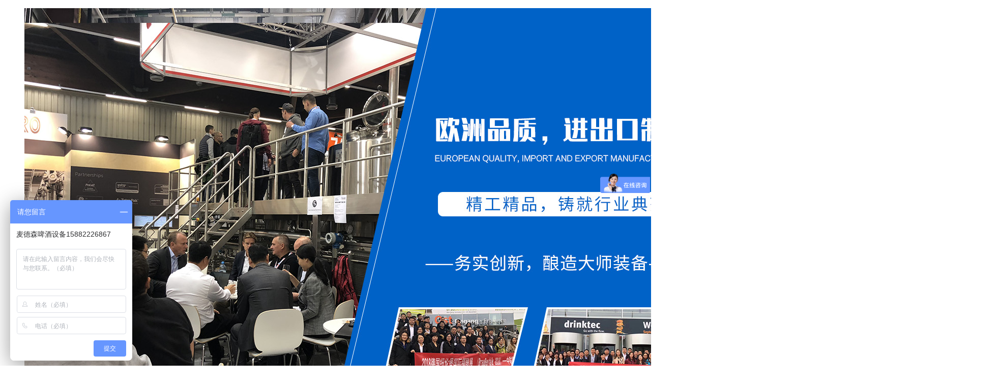

--- FILE ---
content_type: text/html; charset=utf-8
request_url: http://www.scmdspjsb.com/index.php?m=content&c=index&a=lists&catid=91
body_size: 22385
content:
<!DOCTYPE html>
<html lang="zh-CN">
	<head>
    	<meta charset="utf-8">
        <meta http-equiv="X-UA-Compatible" content="IE=edge">
        <meta name="viewport" content="width=device-width,initial-scale=1,maximum-scale=1,minimum-scale=1,user-scalable=no">
		<meta name="keywords" content="啤酒设备多少钱一套|四川啤酒设备|成都啤酒设备|原浆啤酒机|自酿啤酒设备|小型啤酒设备|鲜酿啤酒设备|自酿啤酒设备|成都啤酒设备|重庆啤酒设备|昆明啤酒设备|贵阳啤酒设备|云南啤酒设备|广西啤酒设备|南宁啤酒设备|青海啤酒设备|兰州啤酒设备|宁夏啤酒设备|西藏啤酒设备|拉萨啤酒设备|贵州啤酒设备|兰州啤酒设备|南宁啤酒设备|四川啤酒设备|自酿啤酒设备|啤酒生产设备|鲜酿啤酒设备|啤酒生产线|精酿啤酒设备|啤酒设备|啤酒设备公司" />
		<meta name="description" content="鲜酿啤酒设备|啤酒生产设备|四川啤酒设备|原浆啤酒设备|啤酒设备******|重庆啤酒设备|啤酒设备|成都啤酒设备|小型啤酒设备|自酿啤酒设备|精酿啤酒设备|小型啤酒设备酒生产线|啤酒设备******|啤酒设备多少钱|云南啤酒设备|贵阳啤酒设备|甘肃啤酒设备-青海啤酒设备|啤酒生产设备|啤酒酿造设备-啤酒生产厂-精酿啤酒-自酿啤酒|啤酒酿造设备|啤酒生产设备|进口啤酒设备|广西啤酒设备|西安啤酒设备|陕西啤酒设备|福建啤酒设备|贵阳啤酒设备|昆明啤酒设备|南宁啤酒设备|啤酒设备多少钱一套|进口啤酒设备|四川啤酒设备|成都"/>
		<meta name="author" content="may">
        <title>包装系统 - 自酿啤酒设备|啤酒设备|小型啤酒设备-成都麦德森机械设备有限公司</title>
        <link rel="shortcut icon" href="/phpcms/templates/MY/skin/images/favicon.png">
        <link href="/phpcms/templates/MY/skin/css/my.css" rel="stylesheet">
        <script src="/phpcms/templates/MY/skin/js/jquery1.42.min.js"></script>
        <script src="/phpcms/templates/MY/skin/js/jquery.SuperSlide.2.1.1.js"></script>
        <script src="/phpcms/templates/MY/skin/js/my.js"></script>
    </head>
    <body>
    	<div class="container p_bg">
        	<div class="main_banner">
            	<div class="pic_wrap">
                    <ul>
                        						                        <li><a href=""><img alt="请添加图片" src="/uploadfile/2019/0328/20190328054738466.jpg"></a></li>
						                        <li><a href="/index.php?m=content&c=index&a=show&catid=50&id=227"><img alt="请添加图片" src="/uploadfile/2017/0616/20170616015256627.jpg"></a></li>
						                        <li><a href="/index.php?m=content&c=index&a=show&catid=50&id=226"><img alt="请添加图片" src="/uploadfile/2017/0616/20170616111033235.jpg"></a></li>
						                        <li><a href=""><img alt="请添加图片" src="/uploadfile/2017/0616/20170616013732646.jpg"></a></li>
						                        <li><a href=""><img alt="请添加图片" src="/uploadfile/2017/0616/20170616114012130.jpg"></a></li>
												                    </ul>
                </div>
                <div class="w_wrap">
                    <div class="banner_control">
                        <ul>
                        </ul>
                    </div>
                    <a class="prev"> &lt </a>
                    <a class="next"> &gt </a>
                </div>
            </div>
            <div class="main_top" style="position:absolute;">
            	<div class="w_wrap">
                    <div class="search">
                        <form action="index.php" name="search_form">
                        	<div class="search_bg">
								<input type="hidden" name="m" value="search"/>
								<input type="hidden" name="c" value="index"/>
								<input type="hidden" name="a" value="init"/>
								<input type="hidden" name="typeid" value="" id="typeid"/>
								<input type="hidden" name="siteid" value="1" id="siteid"/>
                                <input id="keywords" name="q" type="text" value="请输入关键字"/>
                                <input type="submit" id="post_search" value=""/>
                            </div>
                        </form>
                    </div>
										                    <div class="phone">
                        <img src="/phpcms/templates/MY/skin/images/phone.png">
                        <span class="phone_num">15882226867</span>
                    </div>
					                </div>
            </div>
            <div class="nav_wrap">
            	<div class="w_wrap">
                	<div class="logo">
					 
						<a href="http://www.scmdspjsb.com"><img alt="请添加图片" src="/uploadfile/2018/0802/20180802025845982.png"></a>
					                    </div>
                    <ul class="main_nav">
					 
																		<li><a href="http://www.scmdspjsb.com/index.php?m=content&c=index&a=lists&catid=20">联系我们</a>
													</li>
																								<li><a href="http://www.scmdspjsb.com/index.php?m=content&c=index&a=lists&catid=28">新闻中心</a>
														<ul class="sub_nav">
																 
									<li><a href="http://www.scmdspjsb.com/index.php?m=content&c=index&a=lists&catid=57">企业新闻</a>
																			</li>
																								 
									<li><a href="http://www.scmdspjsb.com/index.php?m=content&c=index&a=lists&catid=58">行业动态</a>
																			</li>
																																																																																																							</ul>
													</li>
																								<li><a href="http://www.scmdspjsb.com/index.php?m=content&c=index&a=lists&catid=94">服务内容</a>
														<ul class="sub_nav">
																 
									<li><a href="http://www.scmdspjsb.com/index.php?m=content&c=index&a=lists&catid=95">服务条款</a>
																			</li>
																								 
									<li><a href="http://www.scmdspjsb.com/index.php?m=content&c=index&a=lists&catid=96">服务流程</a>
																			</li>
																								 
									<li><a href="http://www.scmdspjsb.com/index.php?m=content&c=index&a=lists&catid=97">公司支持</a>
																			</li>
																								 
									<li><a href="http://www.scmdspjsb.com/index.php?m=content&c=index&a=lists&catid=98">效益/******</a>
																			</li>
																								 
									<li><a href="http://www.scmdspjsb.com/index.php?m=content&c=index&a=lists&catid=107">服务内容</a>
																			</li>
																								 
									<li><a href="http://www.scmdspjsb.com/index.php?m=content&c=index&a=lists&catid=108">疑问解答</a>
																			</li>
																							</ul>
													</li>
																								<li><a href="http://www.scmdspjsb.com/index.php?m=content&c=index&a=lists&catid=25">案例展示</a>
													</li>
																								<li><a href="http://www.scmdspjsb.com/index.php?m=content&c=index&a=lists&catid=24">产品展示</a>
														<ul class="sub_nav">
																 
									<li><a href="http://www.scmdspjsb.com/index.php?m=content&c=index&a=lists&catid=69">特色餐饮店自酿啤酒设备</a>
																			</li>
																								 
									<li><a href="http://www.scmdspjsb.com/index.php?m=content&c=index&a=lists&catid=71">酒吧、KTV自酿鲜啤酒设备</a>
																			</li>
																								 
									<li><a href="http://www.scmdspjsb.com/index.php?m=content&c=index&a=lists&catid=68">休闲农庄、度假酒店啤酒设备</a>
																			</li>
																								 
									<li><a href="http://www.scmdspjsb.com/index.php?m=content&c=index&a=lists&catid=72">啤酒坊、啤酒厂生产设备</a>
																			</li>
																								 
									<li><a href="http://www.scmdspjsb.com/index.php?m=content&c=index&a=lists&catid=70">设备配置系统</a>
																				<ul class="sub_nav">
																						 
												<li><a href="http://www.scmdspjsb.com/index.php?m=content&c=index&a=lists&catid=73">粉碎系统</a></li>
																																	 
												<li><a href="http://www.scmdspjsb.com/index.php?m=content&c=index&a=lists&catid=74">糖化系统</a></li>
																																	 
												<li><a href="http://www.scmdspjsb.com/index.php?m=content&c=index&a=lists&catid=83">发酵系统</a></li>
																																	 
												<li><a href="http://www.scmdspjsb.com/index.php?m=content&c=index&a=lists&catid=85">控制系统</a></li>
																																	 
												<li><a href="http://www.scmdspjsb.com/index.php?m=content&c=index&a=lists&catid=86">售酒系统</a></li>
																																	 
												<li><a href="http://www.scmdspjsb.com/index.php?m=content&c=index&a=lists&catid=87">过滤系统</a></li>
																																	 
												<li><a href="http://www.scmdspjsb.com/index.php?m=content&c=index&a=lists&catid=88">冷却系统</a></li>
																																	 
												<li><a href="http://www.scmdspjsb.com/index.php?m=content&c=index&a=lists&catid=89">水处理系统</a></li>
																																	 
												<li><a href="http://www.scmdspjsb.com/index.php?m=content&c=index&a=lists&catid=90">供热供气系统</a></li>
																																	 
												<li><a href="http://www.scmdspjsb.com/index.php?m=content&c=index&a=lists&catid=91">包装系统</a></li>
																																</ul>
																			</li>
																								 
									<li><a href="http://www.scmdspjsb.com/index.php?m=content&c=index&a=lists&catid=78">教学实验设备</a>
																			</li>
																								 
									<li><a href="http://www.scmdspjsb.com/index.php?m=content&c=index&a=lists&catid=80">辅助设备</a>
																			</li>
																								 
									<li><a href="http://www.scmdspjsb.com/index.php?m=content&c=index&a=lists&catid=81">扎啤机</a>
																			</li>
																								 
									<li><a href="http://www.scmdspjsb.com/index.php?m=content&c=index&a=lists&catid=82">售酒器</a>
																			</li>
																							</ul>
													</li>
																								<li><a href="http://www.scmdspjsb.com/index.php?m=content&c=index&a=lists&catid=19">关于我们</a>
														<ul class="sub_nav">
																 
									<li><a href="http://www.scmdspjsb.com/index.php?m=content&c=index&a=lists&catid=43">公司简介</a>
																			</li>
																								 
									<li><a href="http://www.scmdspjsb.com/index.php?m=content&c=index&a=lists&catid=33">企业文化</a>
																			</li>
																								 
									<li><a href="http://www.scmdspjsb.com/index.php?m=content&c=index&a=lists&catid=66">员工风采</a>
																			</li>
																								 
									<li><a href="http://www.scmdspjsb.com/index.php?m=content&c=index&a=lists&catid=67">领导致辞</a>
																			</li>
																								 
									<li><a href="http://www.scmdspjsb.com/index.php?m=content&c=index&a=lists&catid=99">发展历程</a>
																			</li>
																								 
									<li><a href="http://www.scmdspjsb.com/index.php?m=content&c=index&a=lists&catid=100">组织架构</a>
																			</li>
																								 
									<li><a href="http://www.scmdspjsb.com/index.php?m=content&c=index&a=lists&catid=101">优势实力</a>
																			</li>
																							</ul>
													</li>
																		<li><a href="http://www.scmdspjsb.com">首页</a></li>
					                    </ul>
                </div>
            </div>
			<div class="shadow"></div>
			<div class="page_guide">
				<div class="w_wrap">
					<div class="content p_content">
						<h2>产品展示</h2>
						<span class="divide"></span>
						<span>Product Show</span>
						<a href="http://www.scmdspjsb.com">
							<div class="go_home">
								<span>></span>
								返回首页
							</div>
						</a>
					</div>
				</div>
				<div class="shadow"></div>
			</div><div class="w_wrap">
	<div class="content p_content">
		<div class="p_left">
		<div class="left_nav">
			<ul>
						                <li><a href="http://www.scmdspjsb.com/index.php?m=content&c=index&a=lists&catid=69">特色餐饮店自酿啤酒设备</a>
					                </li>
									                <li><a href="http://www.scmdspjsb.com/index.php?m=content&c=index&a=lists&catid=71">酒吧、KTV自酿鲜啤酒设备</a>
					                </li>
									                <li><a href="http://www.scmdspjsb.com/index.php?m=content&c=index&a=lists&catid=68">休闲农庄、度假酒店啤酒设备</a>
					                </li>
									                <li><a href="http://www.scmdspjsb.com/index.php?m=content&c=index&a=lists&catid=72">啤酒坊、啤酒厂生产设备</a>
					                </li>
									                <li><a href="http://www.scmdspjsb.com/index.php?m=content&c=index&a=lists&catid=70">设备配置系统</a>
					                    <ul class="left_sub">
												                        <li><a href="http://www.scmdspjsb.com/index.php?m=content&c=index&a=lists&catid=73">粉碎系统</a></li>
																		                        <li><a href="http://www.scmdspjsb.com/index.php?m=content&c=index&a=lists&catid=74">糖化系统</a></li>
																		                        <li><a href="http://www.scmdspjsb.com/index.php?m=content&c=index&a=lists&catid=83">发酵系统</a></li>
																		                        <li><a href="http://www.scmdspjsb.com/index.php?m=content&c=index&a=lists&catid=85">控制系统</a></li>
																		                        <li><a href="http://www.scmdspjsb.com/index.php?m=content&c=index&a=lists&catid=86">售酒系统</a></li>
																		                        <li><a href="http://www.scmdspjsb.com/index.php?m=content&c=index&a=lists&catid=87">过滤系统</a></li>
																		                        <li><a href="http://www.scmdspjsb.com/index.php?m=content&c=index&a=lists&catid=88">冷却系统</a></li>
																		                        <li><a href="http://www.scmdspjsb.com/index.php?m=content&c=index&a=lists&catid=89">水处理系统</a></li>
																		                        <li><a href="http://www.scmdspjsb.com/index.php?m=content&c=index&a=lists&catid=90">供热供气系统</a></li>
																		                        <li><a href="http://www.scmdspjsb.com/index.php?m=content&c=index&a=lists&catid=91">包装系统</a></li>
																	</ul>
					                </li>
									                <li><a href="http://www.scmdspjsb.com/index.php?m=content&c=index&a=lists&catid=78">教学实验设备</a>
					                </li>
									                <li><a href="http://www.scmdspjsb.com/index.php?m=content&c=index&a=lists&catid=80">辅助设备</a>
					                </li>
									                <li><a href="http://www.scmdspjsb.com/index.php?m=content&c=index&a=lists&catid=81">扎啤机</a>
					                </li>
									                <li><a href="http://www.scmdspjsb.com/index.php?m=content&c=index&a=lists&catid=82">售酒器</a>
					                </li>
						            </ul>
		</div>
		<div class="left_contact">
              <div class="top_bar">
                <span>联系我们</span>
				<img src="/phpcms/templates/MY/skin/images/contact_phone.png">
              </div>
              <div class="text">
			  			  <span style="color: rgb(51, 51, 51); font-family: 'Lucida Grande', Verdana, Helvetica, Arial, 'Microsoft YaHei', Simsun, sans-serif; line-height: 18px;">成都麦德森机械设备有限公司</span><br style="color: rgb(51, 51, 51); font-family: 'Lucida Grande', Verdana, Helvetica, Arial, 'Microsoft YaHei', Simsun, sans-serif; line-height: 18px;" />
<span style="color: rgb(51, 51, 51); font-family: 'Lucida Grande', Verdana, Helvetica, Arial, 'Microsoft YaHei', Simsun, sans-serif; line-height: 18px;">联系人：程经理</span><br style="color: rgb(51, 51, 51); font-family: 'Lucida Grande', Verdana, Helvetica, Arial, 'Microsoft YaHei', Simsun, sans-serif; line-height: 18px;" />
<span style="color: rgb(51, 51, 51); font-family: 'Lucida Grande', Verdana, Helvetica, Arial, 'Microsoft YaHei', Simsun, sans-serif; line-height: 18px;">手机：15882226867</span><br style="color: rgb(51, 51, 51); font-family: 'Lucida Grande', Verdana, Helvetica, Arial, 'Microsoft YaHei', Simsun, sans-serif; line-height: 18px;" />
<span style="color: rgb(51, 51, 51); font-family: 'Lucida Grande', Verdana, Helvetica, Arial, 'Microsoft YaHei', Simsun, sans-serif; line-height: 18px;">手机：18380475386</span><br style="color: rgb(51, 51, 51); font-family: 'Lucida Grande', Verdana, Helvetica, Arial, 'Microsoft YaHei', Simsun, sans-serif; line-height: 18px;" />
<span style="color: rgb(51, 51, 51); font-family: 'Lucida Grande', Verdana, Helvetica, Arial, 'Microsoft YaHei', Simsun, sans-serif; line-height: 18px;">Q Q：3382336032</span><br style="color: rgb(51, 51, 51); font-family: 'Lucida Grande', Verdana, Helvetica, Arial, 'Microsoft YaHei', Simsun, sans-serif; line-height: 18px;" />
<span style="color: rgb(51, 51, 51); font-family: 'Lucida Grande', Verdana, Helvetica, Arial, 'Microsoft YaHei', Simsun, sans-serif; line-height: 18px;">邮箱：3382336032@qq.com</span><br style="color: rgb(51, 51, 51); font-family: 'Lucida Grande', Verdana, Helvetica, Arial, 'Microsoft YaHei', Simsun, sans-serif; line-height: 18px;" />
<span style="color: rgb(51, 51, 51); font-family: 'Lucida Grande', Verdana, Helvetica, Arial, 'Microsoft YaHei', Simsun, sans-serif; line-height: 18px;">邮编：610000</span><br style="color: rgb(51, 51, 51); font-family: 'Lucida Grande', Verdana, Helvetica, Arial, 'Microsoft YaHei', Simsun, sans-serif; line-height: 18px;" />
<span style="color: rgb(51, 51, 51); font-family: 'Lucida Grande', Verdana, Helvetica, Arial, 'Microsoft YaHei', Simsun, sans-serif; line-height: 18px;">地址：</span><span style="color: rgb(51, 51, 51); font-family: 'Lucida Grande', Verdana, Helvetica, Arial, 'Microsoft YaHei', Simsun, sans-serif; line-height: 18px;">四川省成都市经济技术开发区（龙泉驿区）南三路117号</span><br style="color: rgb(51, 51, 51); font-family: 'Lucida Grande', Verdana, Helvetica, Arial, 'Microsoft YaHei', Simsun, sans-serif; line-height: 18px;" />
			                </div>
		</div>
</div>		<div class="right_cont">
			<div class="right_page">
				<div class="catpos text">您当前的位置：<a href="http://www.scmdspjsb.com">首页</a> > <a href="http://www.scmdspjsb.com/index.php?m=content&c=index&a=lists&catid=24">产品展示</a> > <a href="http://www.scmdspjsb.com/index.php?m=content&c=index&a=lists&catid=70">设备配置系统</a> > <a href="http://www.scmdspjsb.com/index.php?m=content&c=index&a=lists&catid=91">包装系统</a> > </div>
				<div class="text_wrap text">
				<div class="picLists">
					<!-- 写入缓存 -->
										
															<div>
					  <a href="/index.php?m=content&c=index&a=show&catid=91&id=170"><img alt="请添加图片" src="http://www.mdspjsb.com/uploadfile/2016/0330/20160330111439692.jpg"></a>
					  <div>
						包装系统					  </div>
					</div>
										<div>
					  <a href="/index.php?m=content&c=index&a=show&catid=91&id=169"><img alt="请添加图片" src="http://www.mdspjsb.com/uploadfile/2016/0330/20160330111314733.jpg"></a>
					  <div>
						包装系统					  </div>
					</div>
										<div>
					  <a href="/index.php?m=content&c=index&a=show&catid=91&id=167"><img alt="请添加图片" src="http://www.mdspjsb.com/uploadfile/2016/0330/20160330111240812.jpg"></a>
					  <div>
						包装系统					  </div>
					</div>
										<div>
					  <a href="/index.php?m=content&c=index&a=show&catid=91&id=166"><img alt="请添加图片" src="http://www.mdspjsb.com/uploadfile/2016/0330/20160330111225520.jpg"></a>
					  <div>
						包装系统					  </div>
					</div>
										<div>
					  <a href="/index.php?m=content&c=index&a=show&catid=91&id=164"><img alt="请添加图片" src="http://www.mdspjsb.com/uploadfile/2016/0330/20160330111148173.jpg"></a>
					  <div>
						包装系统					  </div>
					</div>
										<div>
					  <a href="/index.php?m=content&c=index&a=show&catid=91&id=163"><img alt="请添加图片" src="http://www.mdspjsb.com/uploadfile/2016/0330/20160330111128208.jpg"></a>
					  <div>
						包装系统					  </div>
					</div>
														  </div>
				  <div class="clear_fix"></div>
				  <div align="center" id="pages"></div>
				</div>
			</div>
			<div class="p_shadow"></div>
		</div>
	</div>
</div>
<div class="main_footer">
            	<div class="w_wrap">
                	<div class="content">
                        <p class="text">
                        	 
							<a href="https://beian.miit.gov.cn/"><span style="color:#a9a9a9;">蜀ICP备17013661号-1</span></a>&nbsp;&nbsp;成都麦德森机械设备有限公司 版权所有 2017-2020							                        </p>
                    </div>
                </div>
            </div>
        </div>
<script type="text/javascript">
var _bdhmProtocol = (("https:" == document.location.protocol) ? " https://" : " http://");
document.write(unescape("%3Cscript src='" + _bdhmProtocol + "hm.baidu.com/h.js%3Fc3080cda2b1cdec405d32651b6dfcd64' type='text/javascript'%3E%3C/script%3E"));
</script>
<div style="width:300px;margin:0 auto; padding:20px 0;">
<a target="_blank" href="http://www.beian.gov.cn/portal/registerSystemInfo?recordcode=51010402000674" style="display:inline-block;text-decoration:none;height:20px;line-height:20px;"><img src="jgw.png" style="float:left;"/><p style="float:left;height:20px;line-height:20px;margin: 0px 0px 0px 5px; color:#939393;">川公网安备 51010402000674号</p></a>
</div>
    </body>

</html>
<script language="javascript" src="/index.php?c=kefu&a=qqkefu&q=imkv&rand=838187632"></script> 

--- FILE ---
content_type: text/html; charset=utf-8
request_url: http://www.scmdspjsb.com/index.php?c=kefu&a=qqkefu&q=imkv&rand=838187632
body_size: 2562
content:
$(function(){var userAgent = window.navigator.userAgent.toLowerCase(),ie8=false;if($.browser.msie && /msie 8\.0/i.test(userAgent)){ie8=true;var dynamicLoading = {css:function(path){if(!path || path.length === 0){throw new Error('argument "path" is required !');}var head = document.getElementsByTagName("head")[0];var link = document.createElement("link");link.href = path;link.rel = "stylesheet";link.type = "text/css";head.appendChild(link);},js:function(path){if(!path || path.length === 0){throw new Error('argument "path" is required !');}var head = document.getElementsByTagName("head")[0];var script = document.createElement("script");script.setAttribute("type", "text/javascript");script.setAttribute("src", path);head.appendChild(script);}};dynamicLoading.js("/phpcms/templates/MY/skin/js/kefu_online.js");dynamicLoading.css("/phpcms/templates/MY/skin/css/kefu/kefu_common.css");dynamicLoading.css("/phpcms/templates/MY/skin/css/kefu/style1/style.css");}else{$("head").eq(0).append("<link type=\"text/css\" rel=\"stylesheet\" href=\"/phpcms/templates/MY/skin/css/kefu/kefu_common.css\" \/>").append("<link type=\"text/css\" rel=\"stylesheet\" href=\"/phpcms/templates/MY/skin/css/kefu/style1/style.css\" \/>").append("<script language=\"javascript\" src=\"/phpcms/templates/MY/skin/js/kefu_online.js\"></script>");}var kefu_html="<div id=\"kefu_wrap\" class=\"lrkf lrkf-right\" style=\"top: 180px; z-index: 99999\">"+"<a href=\"#\" class=\"lrkf_btn lrkf_btn_hide\">客服在线</a>"+"<div class=\"lrkf_box\">"+"<div class=\"lrkf_header\"></div>"+"<div class=\"lrkf_con\">"+"<ul class=\"kflist\">"+"<li class=\"qq\"><a title=\"点击这里给在线客服发消息\" target=\"_blank\" href=\"http://wpa.qq.com/msgrd?v=3&uin=3382336032&site=qq&menu=yes\"><img border=\"0\" src=\"http://wpa.qq.com/pa?p=2:3382336032:52\" alt=\"点击这里给在线客服发消息\" title=\"点击这里给在线客服发消息\"/>在线客服</a></li>"+"<li class=\"hr\"></li>"+"<li class=\"tel\"><strong>联系方式</strong><br />15882226867</br>18380475386</li>"+"<li class=\"hr\"></li>"+"<li class=\"tel\"><strong>手机版</strong></li>"+"<li class=\"qrcode\"><img src=\"/api.php?op=byqr&size=5&url=http%3A%2F%2Fm.scmdspjsb.com\"></li>"+"</ul>"+"</div>"+"<div class=\"lrkf_foot\"></div>"+"</div>"+"</div>";$("body").append(kefu_html);try{$("#kefu_wrap").showService({direction:"right",position:"fixed",defShow:true,Event:"hover"});}catch(e){setTimeout(function(){$("#kefu_wrap").showService({direction:"right",position:"fixed",defShow:true,Event:"hover"});},500);};});